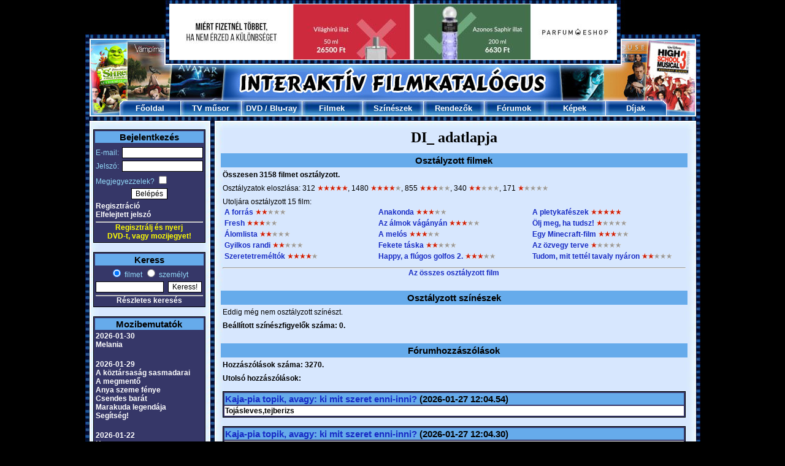

--- FILE ---
content_type: text/html; charset=UTF-8
request_url: https://www.filmkatalogus.hu/adatlap-723375
body_size: 5349
content:
<!DOCTYPE HTML PUBLIC "-//W3C//DTD HTML 4.01 Transitional//EN" "http://www.w3.org/TR/html4/loose.dtd">
<HTML>
<HEAD>
<!-- Global site tag (gtag.js) - Google Analytics -->
<script async src="https://www.googletagmanager.com/gtag/js?id=UA-1320322-3"></script>
<script>
  window.dataLayer = window.dataLayer || [];
  function gtag(){dataLayer.push(arguments);}
  gtag('js', new Date());

  gtag('config', 'UA-1320322-3');
</script>
<TITLE>DI_ adatlapja</TITLE>
<META HTTP-EQUIV='Content-Type' CONTENT='text/html; Charset=UTF-8;'>
<META HTTP-EQUIV='Content-Language' CONTENT='hu'>
<META NAME="keywords" CONTENT="film, filmek, film adatok, mozi, mozifilmek, színészek, rendezők">
<META NAME="description" CONTENT="FilmKatalogus - Mozi, Filmek, Szinészek. Az egyik legnagyobb magyar filmes portál. DI_ adatlapja">
<SCRIPT LANGUAGE='JavaScript' SRC='https://static.filmkatalogus.hu/film.js' TYPE='text/javascript'></SCRIPT>
<script src='https://static.filmkatalogus.hu/jquery.js' type='text/javascript'></script>
<LINK HREF='https://static.filmkatalogus.hu/film4.css' TYPE='text/css' REL='stylesheet'>
<link rel="shortcut icon" href="https://static.filmkatalogus.hu/favicon.ico">
<script>function gcookie(s){ var re=new RegExp(s+"=([^;]+)"); var value=re.exec(document.cookie); return(value!=null ? unescape(value[1]):null);}</script>
<meta property="og:site_name" content="FilmKatalogus.hu" />
<meta property="og:title" content="DI_ adatlapja" />
<meta property="og:type" content="website" />
<meta property="og:url" content="https://www.filmkatalogus.hu/adatlap-723375" />
</HEAD>
<BODY>
<DIV ID='contents'>
<DIV STYLE='POSITION:Absolute;VISIBILITY:hidden;Z-INDEX:-1;'><IFRAME ID='hatterprgfr'></IFRAME></DIV>
<IMG SRC='https://static.filmkatalogus.hu/pic/mozifilmek.jpg'><table cellspacing=0 cellpadding=0><tr><td><IMG SRC='https://static.filmkatalogus.hu/pic/tvfilmek.jpg' width=138></td><td width=728><div id="bbd1400e" style="text-align: center; margin: 5 0;"><a href='/parfumeshop' rel="nofollow" target="_blank" style="border: 0;"><img src="https://static.webminute.hu/m/parfumeshop-61.jpg" alt='Parfümeshop' style="width: 728px; height: 90px;"></a></div></td><td><IMG SRC='https://static.filmkatalogus.hu/pic/dvd-filmek.jpg' width=137></td></tr></table><IMG SRC='https://static.filmkatalogus.hu/pic/filmek2.jpg'><TABLE CELLSPACING='0' CELLPADDING='0' WIDTH='1003'>
<TR>
<TD WIDTH='56'><IMG SRC='https://static.filmkatalogus.hu/pic/filmek.jpg' ALT='Filmek'></TD>
<TD ALIGN=CENTER VALIGN=MIDDLE WIDTH='99' BACKGROUND='https://static.filmkatalogus.hu/pic/felso_film_1.jpg' HEIGHT='25'> <a href='/' CLASS='fomenu' title='Főoldal'>Főoldal</A></TD>
<TD ALIGN=CENTER VALIGN=MIDDLE WIDTH='99' BACKGROUND='https://static.filmkatalogus.hu/pic/felso_film_2.jpg' HEIGHT='25'> <a href='/tvmusor' CLASS='fomenu' title='TV műsor'>TV műsor</A></TD>
<TD ALIGN=CENTER VALIGN=MIDDLE WIDTH='99' BACKGROUND='https://static.filmkatalogus.hu/pic/felso_film_2.jpg' HEIGHT='25'> <span class='fomenu'><a href='/dvdbolt' CLASS='fomenu' title='DVD bolt'>DVD</A> / <a href='/bluraybolt' CLASS='fomenu' title='Blu-ray bolt'>Blu-ray</A></span></TD>
<TD ALIGN=CENTER VALIGN=MIDDLE WIDTH='99' BACKGROUND='https://static.filmkatalogus.hu/pic/felso_film_2.jpg' HEIGHT='25'> <a href='/filmek' CLASS='fomenu' title='Filmek'>Filmek</A></TD>
<TD ALIGN=CENTER VALIGN=MIDDLE WIDTH='99' BACKGROUND='https://static.filmkatalogus.hu/pic/felso_film_2.jpg' HEIGHT='25'> <a href='/szineszek' CLASS='fomenu' title='Színészek'>Színészek</A></TD>
<TD ALIGN=CENTER VALIGN=MIDDLE WIDTH='99' BACKGROUND='https://static.filmkatalogus.hu/pic/felso_film_2.jpg' HEIGHT='25'> <a href='/rendezok' CLASS='fomenu' title='Rendezők'>Rendezők</A></TD>
<TD ALIGN=CENTER VALIGN=MIDDLE WIDTH='99' BACKGROUND='https://static.filmkatalogus.hu/pic/felso_film_2.jpg' HEIGHT='25'> <a href='/forumok' CLASS='fomenu' title='Fórumok'>Fórumok</A></TD>
<TD ALIGN=CENTER VALIGN=MIDDLE WIDTH='99' BACKGROUND='https://static.filmkatalogus.hu/pic/felso_film_2.jpg' HEIGHT='25'> <a href='/kepek' CLASS='fomenu' title='Képek'>Képek</A></TD>
<TD ALIGN=CENTER VALIGN=MIDDLE WIDTH='99' BACKGROUND='https://static.filmkatalogus.hu/pic/felso_film_3.jpg' HEIGHT='25'> <a href='/dijak' CLASS='fomenu' title='Díjak'>Díjak</A></TD>
<TD WIDTH='56'><IMG SRC='https://static.filmkatalogus.hu/pic/mozi.jpg' ALT='Mozi'></TD>
</TR>
</TABLE><IMG SRC='https://static.filmkatalogus.hu/pic/felsomenu_ala.jpg' WIDTH='1003' alt='film' title='film'><DIV CLASS='spacer'>&nbsp;</DIV>
<DIV ID='baloldal'>
<TABLE CLASS=tabla WIDTH='100%'>
<FORM METHOD=POST>
<TR CLASS=tabla_fejlec><TD COLSPAN=2>Bejelentkezés</TD></TR>
<TR><TD STYLE='PADDING-TOP:5px;'>E-mail:</TD><TD ALIGN=RIGHT STYLE='PADDING-TOP:5px;'><INPUT TYPE=TEXT NAME='login_email' VALUE='' CLASS='text' STYLE='WIDTH:126px;'></TD></TR>
<TR><TD>Jelszó:</TD><TD ALIGN=RIGHT><INPUT TYPE=PASSWORD NAME='login_jelszo' VALUE='' CLASS='text' STYLE='WIDTH:126px;'></TD></TR>
<TR><TD COLSPAN=2>Megjegyezzelek? <INPUT TYPE=CHECKBOX NAME='auto' VALUE='1'></TD></TR>
<TR><TD COLSPAN=2 ALIGN=CENTER><INPUT TYPE=SUBMIT NAME='login' VALUE='Belépés' CLASS='button'></TD></TR><TR><TD COLSPAN=2><a href='/regisztracio' CLASS='tabla_link' title='Regisztráció'>Regisztráció</A><BR><a href='/elfelejtettjelszo' CLASS='tabla_link' title='Elfelejtett jelszó'>Elfelejtett jelszó</A></TD></TR></FORM>
<TR><TD COLSPAN=2 ALIGN=CENTER><HR STYLE='MARGIN-BOTTOM:1px;'><A HREF='/regisztracio' STYLE='TEXT-DECORATION:None;CURSOR:Pointer;CURSOR:Hand;'><BLINK STYLE='COLOR:Yellow;'>Regisztrálj és nyerj<BR>DVD-t, vagy mozijegyet!</BLINK></A></TD></TR></TABLE>
<BR>
<TABLE CLASS='tabla' WIDTH='100%'>
<TR CLASS='tabla_fejlec'><TD COLSPAN=2>Keress</TD></TR>
<FORM ACTION='/kereses' METHOD=POST>
<INPUT TYPE=HIDDEN NAME='keres0' VALUE='1'>
<TR><TD ALIGN=CENTER COLSPAN=2><INPUT ID='filmetkeress' TYPE=RADIO NAME='gyorskeres' VALUE='0' CHECKED><label for=filmetkeress> filmet</label> <INPUT ID='szemelytkeress' TYPE=RADIO NAME='gyorskeres' VALUE='1'><label for=szemelytkeress> személyt</label></TD></TR>
<TR><TD><INPUT TYPE=TEXT NAME='szo0' VALUE='' CLASS='text' STYLE='WIDTH:105px;'></TD><TD><INPUT TYPE=SUBMIT NAME='sbmt' VALUE='Keress!' CLASS='button'></TD></TR>
</FORM><TR><TD ALIGN=CENTER COLSPAN=2><HR><a href='/kereses' CLASS='tabla_link' title='Részletes keresés'>Részletes keresés</A></TD></TR>
</TABLE>
<BR>
<TABLE CLASS='tabla' WIDTH='100%'>
<TR CLASS='tabla_fejlec'><TD>Mozibemutatók</TD></TR>
<TR><TD><a href='/mozibemutatok-20260130' CLASS='tabla_link' title='2026-01-30'>2026-01-30</A><BR><a href='/Melania--f66306' CLASS='tabla_link' title='Melania'>Melania</A><BR>
<BR></TD></TR>
<TR><TD><a href='/mozibemutatok-20260129' CLASS='tabla_link' title='2026-01-29'>2026-01-29</A><BR><a href='/A-koztarsasag-sasmadarai--f65712' CLASS='tabla_link' title='A köztársaság sasmadarai'>A köztársaság sasmadarai</A><BR>
<a href='/A-megmento--f65624' CLASS='tabla_link' title='A megmentő'>A megmentő</A><BR>
<a href='/Anya-szeme-fenye--f66305' CLASS='tabla_link' title='Anya szeme fénye'>Anya szeme fénye</A><BR>
<a href='/Csendes-barat--f65494' CLASS='tabla_link' title='Csendes barát'>Csendes barát</A><BR>
<a href='/Marakuda-legendaja--f66056' CLASS='tabla_link' title='Marakuda legendája'>Marakuda legendája</A><BR>
<a href='/Segitseg--f65501' CLASS='tabla_link' title='Segítség!'>Segítség!</A><BR>
<BR></TD></TR>
<TR><TD><a href='/mozibemutatok-20260122' CLASS='tabla_link' title='2026-01-22'>2026-01-22</A><BR><a href='/Hamnet--f65614' CLASS='tabla_link' title='Hamnet'>Hamnet</A><BR>
<a href='/Jo-kutya--f65490' CLASS='tabla_link' title='Jó kutya'>Jó kutya</A><BR>
<a href='/Magyar-menyegzo--f65676' CLASS='tabla_link' title='Magyar menyegző'>Magyar menyegző</A><BR>
<a href='/Mesterseges-kegyelem--f65450' CLASS='tabla_link' title='Mesterséges kegyelem'>Mesterséges kegyelem</A><BR>
<a href='/Pingvin-leckek--f65848' CLASS='tabla_link' title='Pingvin leckék'>Pingvin leckék</A><BR>
<BR></TD></TR>
<TR><TD><a href='/mozibemutatok-20260115' CLASS='tabla_link' title='2026-01-15'>2026-01-15</A><BR><a href='/137es-akta--f65308' CLASS='tabla_link' title='137-es akta'>137-es akta</A><BR>
<a href='/28-evvel-kesobb-A-csonttemplom--f65209' CLASS='tabla_link' title='28 évvel később: A csonttemplom'>28 évvel később: A csonttemplom</A><BR>
<a href='/Csak-egy-baleset-volt--f65506' CLASS='tabla_link' title='Csak egy baleset volt'>Csak egy baleset volt</A><BR>
<a href='/Dogolj-meg-szerelmem--f65167' CLASS='tabla_link' title='Dögölj meg szerelmem'>Dögölj meg szerelmem</A><BR>
<a href='/Romzsa-Todor--f65967' CLASS='tabla_link' title='Romzsa Tódor'>Romzsa Tódor</A><BR>
<a href='/Tafiti-es-Pamacs--f65842' CLASS='tabla_link' title='Tafiti és Pamacs'>Tafiti és Pamacs</A><BR>
</TD></TR>
<TR><TD ALIGN=CENTER><HR><a href='/mozibemutatok' CLASS='tabla_link' title='További mozibemutatók'>További mozibemutatók</A></TD></TR>
</TABLE>
<BR>
<TABLE CLASS='tabla' WIDTH='100%'>
<TR CLASS='tabla_fejlec'><TD>Hamarosan a TV-ben</TD></TR>
<TR><TD><a href='/Oppenheimer--f55558' CLASS='tabla_link' title='Oppenheimer'>Oppenheimer</A><BR>- HBO, 20:45</TD></TR>
<TR><TD><a href='/Dzsungelhajsza--f59101' CLASS='tabla_link' title='Dzsungelhajsza'>Dzsungelhajsza</A><BR>- Mozi+, 21:00</TD></TR>
<TR><TD><a href='/Vedhetetlen--f29011' CLASS='tabla_link' title='Védhetetlen'>Védhetetlen</A><BR>- Film Café, 21:00</TD></TR>
<TR><TD><a href='/Revolver--f16208' CLASS='tabla_link' title='Revolver'>Revolver</A><BR>- Moziverzum, 21:00</TD></TR>
<TR><TD><a href='/Gyilkos-randi--f63217' CLASS='tabla_link' title='Gyilkos randi'>Gyilkos randi</A><BR>- SkyShowtime 2, 21:00</TD></TR>
<TR><TD ALIGN=CENTER><HR><a href='/tvmusor' CLASS='tabla_link' title='Teljes tévéműsor'>Teljes tévéműsor</A></TD></TR>
</TABLE>
<BR>
<TABLE CLASS='tabla' WIDTH=100%>
<TR CLASS='tabla_fejlec'><TD>Szülinaposok</TD></TR>
<TR><TD><a href='/James-Cromwell--sz1513' CLASS='tabla_link' title='James Cromwell'>James Cromwell</A> (86)</TD></TR>
<TR><TD><a href='/Alan-Cumming--sz4516' CLASS='tabla_link' title='Alan Cumming'>Alan Cumming</A> (61)</TD></TR>
<TR><TD><a href='/Patton-Oswalt--sz30408' CLASS='tabla_link' title='Patton Oswalt'>Patton Oswalt</A> (57)</TD></TR>
<TR><TD><a href='/Rosamund-Pike--sz99483' CLASS='tabla_link' title='Rosamund Pike'>Rosamund Pike</A> (47)</TD></TR>
<TR><TD><a href='/Sheila-McCarthy--sz1055' CLASS='tabla_link' title='Sheila McCarthy'>Sheila McCarthy</A> (70)</TD></TR>
<TR><TD ALIGN=CENTER><HR><a href='/ezenanapon-0127' CLASS='tabla_link' title='További szülinaposok'>További szülinaposok</A></TD></TR>
</TABLE>
<BR>
<TABLE CLASS='tabla' WIDTH='100%'>
<TR CLASS='tabla_fejlec'><TD>Legfrissebb fórumok</TD></TR>
<TR><TD><a href='/forum-43946' CLASS='tabla_link' title='FILMKATALÓGUS TOP 100 JÁTÉK'>FILMKATALÓGUS TOP 100 JÁTÉK</A></TD></TR>
<TR><TD><a href='/forum-178' CLASS='tabla_link' title='A jó, a rossz és a csúf - Vélemények'>A jó, a rossz és a csúf - Vélemények</A></TD></TR>
<TR><TD><a href='/forum-1697' CLASS='tabla_link' title='Twin Peaks (sorozat) - A legjobb jelenet'>Twin Peaks <SMALL>(sorozat)</SMALL> - A legjobb jelenet</A></TD></TR>
<TR><TD><a href='/forum-58311' CLASS='tabla_link' title='Az olajügynök (sorozat) - Vélemények'>Az olajügynök <SMALL>(sorozat)</SMALL> - Vélemények</A></TD></TR>
<TR><TD><a href='/forum-51012' CLASS='tabla_link' title='Free Solo - Mászókötél nélkül - Vélemények'>Free Solo - Mászókötél nélkül - Vélemények</A></TD></TR>
<TR><TD ALIGN=CENTER><HR><a href='/forumok' CLASS='tabla_link' title='További fórumok'>További fórumok</A></TD></TR>
</TABLE>
<BR>
<TABLE CLASS='tabla' WIDTH='100%'>
<TR CLASS='tabla_fejlec'><TD>Utoljára értékeltétek</TD></TR>
<TR><TD><a href='/Anakonda--f65316' CLASS='tabla_link' title='Anakonda'>Anakonda</A> <IMG SRC='https://static.filmkatalogus.hu/pic/ertek2a.gif' ALT='a'><IMG SRC='https://static.filmkatalogus.hu/pic/ertek2a.gif' ALT='a'><IMG SRC='https://static.filmkatalogus.hu/pic/ertek2a.gif' ALT='a'><IMG SRC='https://static.filmkatalogus.hu/pic/ertek0a.gif' ALT='a'><IMG SRC='https://static.filmkatalogus.hu/pic/ertek0a.gif' ALT='a'></TD></TR>
<TR><TD><a href='/Kate-Ashfield--sz23471' CLASS='tabla_link' title='Kate Ashfield'>Kate Ashfield</A> <IMG SRC='https://static.filmkatalogus.hu/pic/ertek2a.gif' ALT='a'><IMG SRC='https://static.filmkatalogus.hu/pic/ertek2a.gif' ALT='a'><IMG SRC='https://static.filmkatalogus.hu/pic/ertek2a.gif' ALT='a'><IMG SRC='https://static.filmkatalogus.hu/pic/ertek2a.gif' ALT='a'><IMG SRC='https://static.filmkatalogus.hu/pic/ertek0a.gif' ALT='a'></TD></TR>
</TABLE>
<BR>
</DIV>
<DIV CLASS='spacer' STYLE='WIDTH:23px;'>&nbsp;</DIV>
<DIV ID='foablak'>
<H1>DI_ adatlapja</H1>
<TABLE WIDTH='100%' CELLPADDING=3>
<TR CLASS='tabla_fejlec'><TD>Osztályzott filmek</TD></TR>
<TR><TD><B>Összesen 3158 filmet osztályzott.</B></TD></TR><TR><TD>Osztályzatok eloszlása: 312 <IMG SRC='https://static.filmkatalogus.hu/pic/ertek2a.gif' ALT='a'><IMG SRC='https://static.filmkatalogus.hu/pic/ertek2a.gif' ALT='a'><IMG SRC='https://static.filmkatalogus.hu/pic/ertek2a.gif' ALT='a'><IMG SRC='https://static.filmkatalogus.hu/pic/ertek2a.gif' ALT='a'><IMG SRC='https://static.filmkatalogus.hu/pic/ertek2a.gif' ALT='a'>, 1480 <IMG SRC='https://static.filmkatalogus.hu/pic/ertek2a.gif' ALT='a'><IMG SRC='https://static.filmkatalogus.hu/pic/ertek2a.gif' ALT='a'><IMG SRC='https://static.filmkatalogus.hu/pic/ertek2a.gif' ALT='a'><IMG SRC='https://static.filmkatalogus.hu/pic/ertek2a.gif' ALT='a'><IMG SRC='https://static.filmkatalogus.hu/pic/ertek0a.gif' ALT='a'>, 855 <IMG SRC='https://static.filmkatalogus.hu/pic/ertek2a.gif' ALT='a'><IMG SRC='https://static.filmkatalogus.hu/pic/ertek2a.gif' ALT='a'><IMG SRC='https://static.filmkatalogus.hu/pic/ertek2a.gif' ALT='a'><IMG SRC='https://static.filmkatalogus.hu/pic/ertek0a.gif' ALT='a'><IMG SRC='https://static.filmkatalogus.hu/pic/ertek0a.gif' ALT='a'>, 340 <IMG SRC='https://static.filmkatalogus.hu/pic/ertek2a.gif' ALT='a'><IMG SRC='https://static.filmkatalogus.hu/pic/ertek2a.gif' ALT='a'><IMG SRC='https://static.filmkatalogus.hu/pic/ertek0a.gif' ALT='a'><IMG SRC='https://static.filmkatalogus.hu/pic/ertek0a.gif' ALT='a'><IMG SRC='https://static.filmkatalogus.hu/pic/ertek0a.gif' ALT='a'>, 171 <IMG SRC='https://static.filmkatalogus.hu/pic/ertek2a.gif' ALT='a'><IMG SRC='https://static.filmkatalogus.hu/pic/ertek0a.gif' ALT='a'><IMG SRC='https://static.filmkatalogus.hu/pic/ertek0a.gif' ALT='a'><IMG SRC='https://static.filmkatalogus.hu/pic/ertek0a.gif' ALT='a'><IMG SRC='https://static.filmkatalogus.hu/pic/ertek0a.gif' ALT='a'></TD></TR>
<TR><TD>Utoljára osztályzott 15 film:
<TABLE WIDTH='100%'>
<TR><TD WIDTH='33%'><a href='/A-forras--f16607' title='A forrás'>A forrás</A> <IMG SRC='https://static.filmkatalogus.hu/pic/ertek2a.gif' ALT='a'><IMG SRC='https://static.filmkatalogus.hu/pic/ertek2a.gif' ALT='a'><IMG SRC='https://static.filmkatalogus.hu/pic/ertek0a.gif' ALT='a'><IMG SRC='https://static.filmkatalogus.hu/pic/ertek0a.gif' ALT='a'><IMG SRC='https://static.filmkatalogus.hu/pic/ertek0a.gif' ALT='a'></TD><TD WIDTH='33%'><a href='/Anakonda--f65316' title='Anakonda'>Anakonda</A> <IMG SRC='https://static.filmkatalogus.hu/pic/ertek2a.gif' ALT='a'><IMG SRC='https://static.filmkatalogus.hu/pic/ertek2a.gif' ALT='a'><IMG SRC='https://static.filmkatalogus.hu/pic/ertek2a.gif' ALT='a'><IMG SRC='https://static.filmkatalogus.hu/pic/ertek0a.gif' ALT='a'><IMG SRC='https://static.filmkatalogus.hu/pic/ertek0a.gif' ALT='a'></TD><TD WIDTH='33%'><a href='/A-pletykafeszek--f20542' title='A pletykafészek'>A pletykafészek</A> <IMG SRC='https://static.filmkatalogus.hu/pic/ertek2a.gif' ALT='a'><IMG SRC='https://static.filmkatalogus.hu/pic/ertek2a.gif' ALT='a'><IMG SRC='https://static.filmkatalogus.hu/pic/ertek2a.gif' ALT='a'><IMG SRC='https://static.filmkatalogus.hu/pic/ertek2a.gif' ALT='a'><IMG SRC='https://static.filmkatalogus.hu/pic/ertek2a.gif' ALT='a'></TD></TR>
<TR><TD WIDTH='33%'><a href='/Fresh--f55790' title='Fresh'>Fresh</A> <IMG SRC='https://static.filmkatalogus.hu/pic/ertek2a.gif' ALT='a'><IMG SRC='https://static.filmkatalogus.hu/pic/ertek2a.gif' ALT='a'><IMG SRC='https://static.filmkatalogus.hu/pic/ertek2a.gif' ALT='a'><IMG SRC='https://static.filmkatalogus.hu/pic/ertek0a.gif' ALT='a'><IMG SRC='https://static.filmkatalogus.hu/pic/ertek0a.gif' ALT='a'></TD><TD WIDTH='33%'><a href='/Az-almok-vaganyan--f65627' title='Az álmok vágányán'>Az álmok vágányán</A> <IMG SRC='https://static.filmkatalogus.hu/pic/ertek2a.gif' ALT='a'><IMG SRC='https://static.filmkatalogus.hu/pic/ertek2a.gif' ALT='a'><IMG SRC='https://static.filmkatalogus.hu/pic/ertek2a.gif' ALT='a'><IMG SRC='https://static.filmkatalogus.hu/pic/ertek0a.gif' ALT='a'><IMG SRC='https://static.filmkatalogus.hu/pic/ertek0a.gif' ALT='a'></TD><TD WIDTH='33%'><a href='/Olj-meg-ha-tudsz--f61891' title='Ölj meg, ha tudsz!'>Ölj meg, ha tudsz!</A> <IMG SRC='https://static.filmkatalogus.hu/pic/ertek2a.gif' ALT='a'><IMG SRC='https://static.filmkatalogus.hu/pic/ertek0a.gif' ALT='a'><IMG SRC='https://static.filmkatalogus.hu/pic/ertek0a.gif' ALT='a'><IMG SRC='https://static.filmkatalogus.hu/pic/ertek0a.gif' ALT='a'><IMG SRC='https://static.filmkatalogus.hu/pic/ertek0a.gif' ALT='a'></TD></TR>
<TR><TD WIDTH='33%'><a href='/Alomlista--f63948' title='Álomlista'>Álomlista</A> <IMG SRC='https://static.filmkatalogus.hu/pic/ertek2a.gif' ALT='a'><IMG SRC='https://static.filmkatalogus.hu/pic/ertek2a.gif' ALT='a'><IMG SRC='https://static.filmkatalogus.hu/pic/ertek0a.gif' ALT='a'><IMG SRC='https://static.filmkatalogus.hu/pic/ertek0a.gif' ALT='a'><IMG SRC='https://static.filmkatalogus.hu/pic/ertek0a.gif' ALT='a'></TD><TD WIDTH='33%'><a href='/A-melos--f63605' title='A melós'>A melós</A> <IMG SRC='https://static.filmkatalogus.hu/pic/ertek2a.gif' ALT='a'><IMG SRC='https://static.filmkatalogus.hu/pic/ertek2a.gif' ALT='a'><IMG SRC='https://static.filmkatalogus.hu/pic/ertek2a.gif' ALT='a'><IMG SRC='https://static.filmkatalogus.hu/pic/ertek0a.gif' ALT='a'><IMG SRC='https://static.filmkatalogus.hu/pic/ertek0a.gif' ALT='a'></TD><TD WIDTH='33%'><a href='/Egy-Minecraftfilm--f62567' title='Egy Minecraft-film'>Egy Minecraft-film</A> <IMG SRC='https://static.filmkatalogus.hu/pic/ertek2a.gif' ALT='a'><IMG SRC='https://static.filmkatalogus.hu/pic/ertek2a.gif' ALT='a'><IMG SRC='https://static.filmkatalogus.hu/pic/ertek2a.gif' ALT='a'><IMG SRC='https://static.filmkatalogus.hu/pic/ertek0a.gif' ALT='a'><IMG SRC='https://static.filmkatalogus.hu/pic/ertek0a.gif' ALT='a'></TD></TR>
<TR><TD WIDTH='33%'><a href='/Gyilkos-randi--f63217' title='Gyilkos randi'>Gyilkos randi</A> <IMG SRC='https://static.filmkatalogus.hu/pic/ertek2a.gif' ALT='a'><IMG SRC='https://static.filmkatalogus.hu/pic/ertek2a.gif' ALT='a'><IMG SRC='https://static.filmkatalogus.hu/pic/ertek0a.gif' ALT='a'><IMG SRC='https://static.filmkatalogus.hu/pic/ertek0a.gif' ALT='a'><IMG SRC='https://static.filmkatalogus.hu/pic/ertek0a.gif' ALT='a'></TD><TD WIDTH='33%'><a href='/Fekete-taska--f63440' title='Fekete táska'>Fekete táska</A> <IMG SRC='https://static.filmkatalogus.hu/pic/ertek2a.gif' ALT='a'><IMG SRC='https://static.filmkatalogus.hu/pic/ertek2a.gif' ALT='a'><IMG SRC='https://static.filmkatalogus.hu/pic/ertek0a.gif' ALT='a'><IMG SRC='https://static.filmkatalogus.hu/pic/ertek0a.gif' ALT='a'><IMG SRC='https://static.filmkatalogus.hu/pic/ertek0a.gif' ALT='a'></TD><TD WIDTH='33%'><a href='/Az-ozvegy-terve--f64365' title='Az özvegy terve'>Az özvegy terve</A> <IMG SRC='https://static.filmkatalogus.hu/pic/ertek2a.gif' ALT='a'><IMG SRC='https://static.filmkatalogus.hu/pic/ertek0a.gif' ALT='a'><IMG SRC='https://static.filmkatalogus.hu/pic/ertek0a.gif' ALT='a'><IMG SRC='https://static.filmkatalogus.hu/pic/ertek0a.gif' ALT='a'><IMG SRC='https://static.filmkatalogus.hu/pic/ertek0a.gif' ALT='a'></TD></TR>
<TR><TD WIDTH='33%'><a href='/Szeretetremeltok--f63064' title='Szeretetreméltók'>Szeretetreméltók</A> <IMG SRC='https://static.filmkatalogus.hu/pic/ertek2a.gif' ALT='a'><IMG SRC='https://static.filmkatalogus.hu/pic/ertek2a.gif' ALT='a'><IMG SRC='https://static.filmkatalogus.hu/pic/ertek2a.gif' ALT='a'><IMG SRC='https://static.filmkatalogus.hu/pic/ertek2a.gif' ALT='a'><IMG SRC='https://static.filmkatalogus.hu/pic/ertek0a.gif' ALT='a'></TD><TD WIDTH='33%'><a href='/Happy-a-flugos-golfos-2--f63533' title='Happy, a flúgos golfos 2.'>Happy, a flúgos golfos 2.</A> <IMG SRC='https://static.filmkatalogus.hu/pic/ertek2a.gif' ALT='a'><IMG SRC='https://static.filmkatalogus.hu/pic/ertek2a.gif' ALT='a'><IMG SRC='https://static.filmkatalogus.hu/pic/ertek2a.gif' ALT='a'><IMG SRC='https://static.filmkatalogus.hu/pic/ertek0a.gif' ALT='a'><IMG SRC='https://static.filmkatalogus.hu/pic/ertek0a.gif' ALT='a'></TD><TD WIDTH='33%'><a href='/Tudom-mit-tettel-tavaly-nyaron--f64404' title='Tudom, mit tettél tavaly nyáron'>Tudom, mit tettél tavaly nyáron</A> <IMG SRC='https://static.filmkatalogus.hu/pic/ertek2a.gif' ALT='a'><IMG SRC='https://static.filmkatalogus.hu/pic/ertek2a.gif' ALT='a'><IMG SRC='https://static.filmkatalogus.hu/pic/ertek0a.gif' ALT='a'><IMG SRC='https://static.filmkatalogus.hu/pic/ertek0a.gif' ALT='a'><IMG SRC='https://static.filmkatalogus.hu/pic/ertek0a.gif' ALT='a'></TD></TR>
</TABLE>
</TD></TR>
<TR><TD ALIGN=CENTER><HR><a href='/ertekelesek-723375' title='Az összes osztályzott film'>Az összes osztályzott film</A></TD></TR>
</TABLE><BR>
<TABLE WIDTH='100%' CELLPADDING=3>
<TR CLASS='tabla_fejlec'><TD>Osztályzott színészek</TD></TR>
<TR><TD>Eddig még nem osztályzott színészt.</TD></TR><TR><TD><B>Beállított színészfigyelők száma: 0.</B></TD></TR></TABLE><BR>
<TABLE WIDTH='100%' CELLPADDING=3>
<TR CLASS='tabla_fejlec'><TD>Fórumhozzászólások</TD></TR>
<TR><TD><B>Hozzászólások száma: 3270.</B></TD></TR><TR><TD><B>Utolsó hozzászólások:<BR><BR>
<TABLE CLASS='tabla' WIDTH='100%'>
<TR CLASS='tabla_fejlec'><TD ALIGN=LEFT><a href='/forum-4109' title='Kaja-pia topik, avagy: ki mit szeret enni-inni?'>Kaja-pia topik, avagy: ki mit szeret enni-inni?</A> (2026-01-27 12:04.54) </TD></TR>
<TR CLASS='tabla2'><TD>Tojásleves,tejberizs</TD></TR>
</TABLE>
<BR>
<TABLE CLASS='tabla' WIDTH='100%'>
<TR CLASS='tabla_fejlec'><TD ALIGN=LEFT><a href='/forum-4109' title='Kaja-pia topik, avagy: ki mit szeret enni-inni?'>Kaja-pia topik, avagy: ki mit szeret enni-inni?</A> (2026-01-27 12:04.30) </TD></TR>
<TR CLASS='tabla2'><TD>Nekem az első az a magyaros zöldborsóleves :)</TD></TR>
</TABLE>
<BR>
<TABLE CLASS='tabla' WIDTH='100%'>
<TR CLASS='tabla_fejlec'><TD ALIGN=LEFT><a href='/forum-43946' title='FILMKATALÓGUS TOP 100 JÁTÉK'>FILMKATALÓGUS TOP 100 JÁTÉK</A> (2026-01-26 17:08.48) </TD></TR>
<TR CLASS='tabla2'><TD>97. Örökség (2018)</TD></TR>
</TABLE>
<BR>
<a href='/hozzaszolasok-723375' title='DI_ összes hozzászólása'>DI_ összes hozzászólása</A></TD></TR>
</TABLE><BR>

<img src='https://static.filmkatalogus.hu/pic/blank.gif' width='765' height='1' alt='&nbsp;'><br><br>
<center><div id="ced31eb9" style="text-align: center; margin: 5 0;"><div style="width: 728px; margin: 0 auto 0 auto;"><iframe src="https://www.viccesviccek.hu/hirdetesek/hirdetes.php?weboldal=2&hely=9&meret=4&enable18=1" style="width: 728px; height: 90px; margin: 0; padding: 0; border: 0; overflow: hidden;" scrolling="no"></iframe></div></div></center>
</DIV>
<DIV ID='oldalalja'>
<IMG SRC='https://static.filmkatalogus.hu/pic/also_lezaro.jpg' alt='Filmkatalógus alsó'><BR>
<DIV STYLE='WIDTH:1003px;TEXT-ALIGN:Center;BACKGROUND: black;'><span class="copyright" style='color:#66ABEB'>Copyright &#169; 2005-2018, www.FilmKatalogus.hu | <a href="/joginyilatkozat" title="Jogi nyilatkozat" class="copyright" style='color:white;'>Jogi nyilatkozat</a> | <a href="/adatvedelem" title="Adatvédelem" class="copyright" style='color:white;'>Adatvédelem</a> | <a href="/impresszum" title="Impresszum" class="copyright" style='color:white;'>Impresszum</a> | <a href="/mediaajanlat" title="Médiaajánlat" class="copyright" style='color:white;'>Médiaajánlat</a> | <a href="/dvduzletszabalyzat" title="üzletszabályzat" class=copyright style='color:white;'>DVD üzletszabályzat, kapcsolat</a> | <a href="/sitemap" title="Sitemap" class=copyright style='color:white;'>Sitemap</a> | E-mail: <a href="mailto:info@filmkatalogus.hu" class="copyright" style='color:white;'>info@filmkatalogus.hu</a></span>
<br>
<br><div id="cookiekezeles" style="width: 95%; padding: 10px; margin: 0 auto; background-color: white; color: black; border: solid lightgray 1px;">Ez a weboldal cookie-kat használ, melyekre szükség van az oldal megfelelő működéséhez. <a href='/adatvedelem#cookieinfo' title=' style=color: black;'>További&nbsp;információk</A></div>
</DIV>
</DIV>
</div>
</BODY>
</HTML>


--- FILE ---
content_type: text/html; charset=ISO-8859-2
request_url: https://www.viccesviccek.hu/hirdetesek/hirdetes.php?weboldal=2&hely=9&meret=4&enable18=1
body_size: 1332
content:
<!DOCTYPE html>
<html>
<head>
<meta charset="iso-8859-2;">


<title>Ad</title>
</head>
<body style='margin: 0px; padding: 0px; text-align:center;'><style>.scrollup {transition: box-shadow 0.5s ease-in-out;width: 728px;height: 90px;overflow: hidden;position: relative;}.scrollup:hover{box-shadow: 0px 0px 50px 5px black inset;}.scrollup:hover SPAN.link{background-color: #22348C; color: white; border: 2px solid white;}.scrollup table {position: absolute;font-family: Arial, Helvetica, sans-serif;width: 100%;height: 100%;margin: 0;text-align: center;transform:translateY(40%);animation: scrollup 20s linear infinite;}@keyframes scrollup{0%{transform: translateY(40%);}3%{transform: translateY(5%);}20%{transform: translateY(5%);}25%{transform: translateY(-30%);}65%{transform: translateY(-30%);}70%{transform: translateY(-70%);}95%{transform: translateY(-70%);}100%{transform: translateY(-110%);}}.shake-top {animation: shake-top 5s cubic-bezier(0.455, 0.030, 0.515, 0.955) infinite both;}@keyframes shake-top {0%, 100% {transform: rotate(0deg);transform-origin: 50% 0;} 90% {transform: rotate(0deg);} 91% {transform: rotate(1deg);} 92%,94%,96% {transform: rotate(-2deg);} 93%,95%,97% {transform: rotate(2deg);} 98% {transform: rotate(-1deg);} 99% {transform: rotate(1deg);}}DIV.focim{margin-top: 5px; color: white; font-size:42px; text-shadow: 0 4px 4px #1E285A, 4px 0 4px #1E285A, 0 -4px 4px #1E285A, -4px 0 4px #1E285A, -4px -4px 4px #1E285A, 4px -4px 4px #1E285A, -4px 4px 4px #1E285A, 4px 4px 4px #1E285A; font-weight: bold;}DIV.alcim{line-height: 130%; margin-top: 28px; font-size:22px; text-shadow: 0 2px 2px #1E285A, 2px 0 2px #1E285A, 0 -2px 2px #1E285A, -2px 0 2px #1E285A, -2px -2px 2px #1E285A, 2px -2px 2px #1E285A, -2px 2px 2px #1E285A, 2px 2px 2px #1E285A; color: white;}SPAN.link{float: right; overflow: hidden; background-color: white; border: 2px solid #22348C; border-radius: 10px; padding-top:8px; padding-bottom:8px; padding-left:12px; padding-right:12px; margin-right: 15px; margin-bottom: 5px; color:#22348C; font-weight: bold; text-decoration:underline; font-size:20px; transition: all 0.5s ease-in-out;}DIV.imageContainer{position: absolute; width: 728px; height: 90px; overflow: hidden;}DIV.imageContainer img {animation: kenburns 30s infinite; z-index:-1;}@keyframes kenburns {0% {transform: scale3d(0.84, 0.84, 0.84) translate3d(-87px, -30px, 0px);} 50% {transform: scale3d(1, 1, 1) translate3d(-80px, -130px, 0px); animation-timing-function: ease-in-out;} 100% {transform: scale3d(0.84, 0.84, 0.84) translate3d(-87px, -30px, 0px);}}</style><a target='_blank' style='text-decoration: none;' href='https://www.viccesviccek.hu/hirdetesek/click.php?weboldal=2&meret=4&hely=9&reklamid=405'><div class='imageContainer'><img src='https://www.viccesviccek.hu/hirdetesek/hajo728.jpg' alt='Tengeri Hajós Nyaralás' title='Tengeri Hajós Nyaralás'></div><div class='scrollup'><table><tr><td style='height: 55px; vertical-align:middle; text-align:center;'><div class='focim'>Szeretnél hajón nyaralni?</div><div class='alcim'>Barátságos kis 9 személyes lakóhajón, lakatlan szigetek<br>partjainál horgonyozva, távol a turisták tömegétől?</div><div style='margin-top:46px; float: right; overflow: hidden; animation: shake-top 4s ease-in-out infinite;'><span class='link'>www.TengeriHajosNyaralas.hu</span></div></td></tr></table></div></a></center>
</body>
</html>
